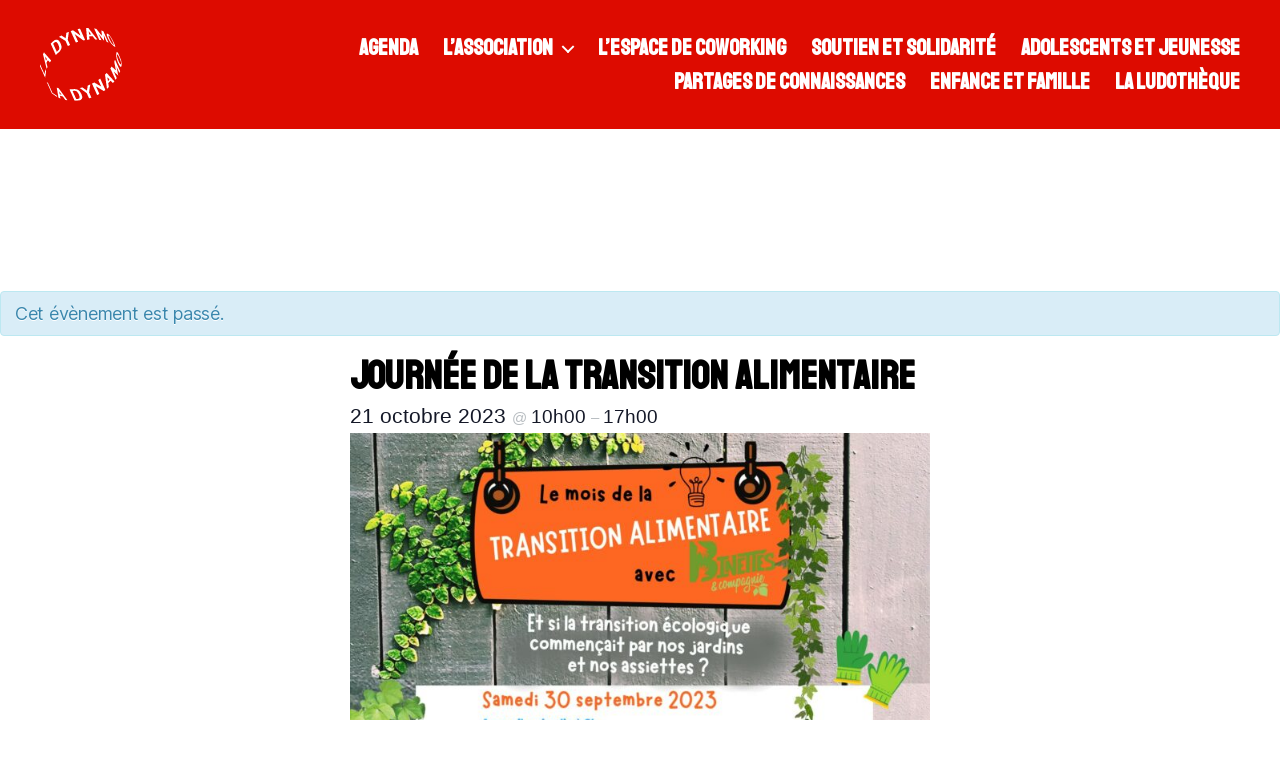

--- FILE ---
content_type: text/css
request_url: https://evs-ladynamo.fr/wp-content/plugins/the-events-calendar/build/css/tribe-events-skeleton.css?ver=6.15.12.2
body_size: 2773
content:
.tribe-events-back{margin:0 0 20px}.events-list .tribe-events-back.tribe-events-loop{margin:0 auto 20px}.tribe-events-read-more{display:block}.event .entry-title{line-height:inherit;padding:inherit}.updated-info{height:0;text-indent:-9999px}.tribe-events-event-schedule-details{display:inline}.events-archive .entry-content,.events-archive .entry-header{width:98%}.events-archive span.edit-link{display:none}.tribe-events-notices{background:#d9edf7;border:1px solid #bce8f1;border-radius:4px;color:#3a87ad;margin:10px 0 18px;padding:8px 35px 8px 14px;text-shadow:0 1px 0 #fff}div.tribe-events-notices>ul,div.tribe-events-notices>ul>li{list-style:none;margin:0;padding:0}.clearfix:after,.clearfix:before,.tribe-clearfix:after,.tribe-clearfix:before{content:"";display:table}.clearfix:after,.tribe-clearfix:after{clear:both}.clearfix,.tribe-clearfix{zoom:1}.tribe-clear{clear:both}.tribe-events-visuallyhidden{border:0;clip:rect(0 0 0 0);height:1px;margin:-1px;overflow:hidden;padding:0;position:absolute;width:1px}.tribe-hide-text{overflow:hidden;text-indent:100%;white-space:nowrap}.tribe-events-error{display:none}.tribe-events-multi-event-day{color:#0f81bb}#tribe-events-content .tribe-events-abbr{border-bottom:0;cursor:default}.tribe-events-spinner{height:32px;margin-left:-16px;width:32px}.tribe-events-spinner-medium{height:24px;margin-left:-12px;width:24px}.tribe-events-spinner-small{height:16px;margin-left:-8px;width:16px}*+html .events-archive .tribe-events-page-title{padding-bottom:30px}*+html .events-archive .tribe-events-list .tribe-events-page-title{padding-bottom:0}*+html #tribe-events-header{margin-bottom:30px}.tribe-events-page-title{position:relative;text-align:center;z-index:0}.tribe-events-filter-view.events-list .tribe-events-page-title{float:none;width:100%}.tribe-events-page-title a{color:#000}.tribe-events-page-title a:focus,.tribe-events-page-title a:hover{color:#333;-webkit-text-decoration:underline;text-decoration:underline}#tribe-events-footer,#tribe-events-header{margin-bottom:.5em;overflow:hidden}#tribe-events-footer .tribe-events-sub-nav,#tribe-events-header .tribe-events-sub-nav{line-height:normal;list-style-type:none;margin:0;overflow:hidden;text-align:center}#tribe-events-footer .tribe-events-sub-nav li,#tribe-events-header .tribe-events-sub-nav li{display:inline-block;margin:0;vertical-align:middle;zoom:1}#tribe-events-footer .tribe-events-sub-nav .tribe-events-nav-previous,#tribe-events-header .tribe-events-sub-nav .tribe-events-nav-previous{margin-right:5px}#tribe-events-footer .tribe-events-sub-nav .tribe-events-nav-next,#tribe-events-header .tribe-events-sub-nav .tribe-events-nav-next{margin-left:5px}#tribe-events-footer .tribe-events-sub-nav .tribe-events-nav-left,#tribe-events-header .tribe-events-sub-nav .tribe-events-nav-left{text-align:left}#tribe-events-footer .tribe-events-sub-nav .tribe-events-nav-right,#tribe-events-header .tribe-events-sub-nav .tribe-events-nav-right{text-align:right}.tribe-events-ajax-loading{box-shadow:none;display:none;left:50%;position:absolute}.tribe-events-loading .tribe-events-ajax-loading{display:block}#tribe-events-footer{margin-bottom:1em}.events-list #tribe-events-footer,.tribe-events-day #tribe-events-footer,.tribe-events-map #tribe-events-footer{margin:1.25em 0 18px}.single-tribe_events #tribe-events-header,.tribe-events-map #tribe-events-header{margin:24px 0 14px}.single-tribe_events #tribe-events-footer li,.single-tribe_events #tribe-events-header li{padding-bottom:10px;width:48%}#tribe-events-content ul.tribe-events-sub-nav{list-style-type:none;margin:0;overflow:hidden;text-align:center}#tribe-events-content ul.tribe-events-sub-nav li{display:inline-block;margin:0;vertical-align:middle;zoom:1}#tribe-events-content ul.tribe-events-sub-nav li.tribe-events-nav-prev{margin-right:5px}#tribe-events-content ul.tribe-events-sub-nav li.tribe-events-nav-next{margin-left:5px}#tribe-events-content li.tribe-events-nav-date{padding-top:16px}select.tribe-events-dropdown{font-size:11px;margin:33px 9px 0 0;width:auto}#tribe-events-events-picker,#tribe-events-picker{display:inline}.tribe-events-day .tribe-events-day-time-slot .tribe-events-day-time-slot-heading{font-size:14px;font-weight:700;margin:2.5em 0 0;text-transform:uppercase}.tribe-events-day .tribe-events-day-time-slot .type-tribe_events{margin-left:5%}#tribe-events-content{margin-bottom:48px;padding:2px 0;position:relative}#tribe-events-content.tribe-events-list{margin-bottom:60px;padding:0}.tribe-events-list .type-tribe_events.tribe-events-first{padding-top:0}.tribe-events-list .type-tribe_events .tribe-events-list-event-title{line-height:1.2;padding:0}.tribe-events-loop .tribe-events-event-meta{border:0;clear:both;float:none;font-size:1.2em;font-weight:400;line-height:1.5;margin:0 0 15px;overflow:visible;padding:0}.tribe-events-list .tribe-events-loop .tribe-events-event-meta .recurringinfo{display:inline-block;white-space:pre;zoom:1}.tribe-events-event-meta address.tribe-events-address{display:inline}.tribe-events-list .tribe-events-loop .tribe-events-event-meta .event-is-recurring{position:relative}.tribe-events-list .time-details,.tribe-events-list .tribe-events-venue-details{display:block;line-height:1.2;margin:0}.tribe-events-list .time-details{margin:0 0 8px}.tribe-events-loop{clear:both}.tribe-events-loop .type-tribe_events.tribe-events-last{border-bottom:0}.tribe-events-list .tribe-events-loop .tribe-events-content{clear:both;padding:0;width:100%}.events-archive h3 .published,.single-tribe_venue h3 .published{font-style:italic;margin-top:0;text-transform:none}.tribe-events-loop .tribe-events-event-meta dl{margin:0}.tribe-events-loop .tribe-events-event-meta dt{font-weight:700;padding-right:12px;width:auto}.tribe-events-loop .tribe-events-event-meta dd{margin-bottom:.25em;margin-left:6.5em}.single-tribe_events #tribe-events-content{padding:0}.single-tribe_events .tribe-events-schedule .recurringinfo,.single-tribe_events .tribe-events-schedule .tribe-events-cost{margin-right:10px}#tribe-events-content .tribe-events-single-event-description img.attachment-post-thumbnail{display:block;margin-left:auto;margin-right:auto;text-align:center}.tribe-events-meta-group+.tribe-events-single-section-title{margin-top:0}#eventbrite-embed{margin:24px 0;min-height:225px;width:100%}.eventbrite-ticket-embed{margin:0 0 30px}.tribe-events-list .type-tribe_events.tribe-event-end-month{border-bottom:0;padding-bottom:0}.single-tribe_events .tribe-events-cal-links,.single-tribe_events .tribe-events-schedule .tribe-events-schedule__datetime{display:inline-block;vertical-align:middle;zoom:1}.single-tribe_events .tribe-events-cal-links{margin:0 0 20px}.single-tribe_events .tribe-events-event-image{clear:both;margin-bottom:30px;text-align:center}.single-tribe_events .tribe-events-event-meta{margin:30px -4% 30px 0;width:100%}.single-tribe_events .tribe-events-meta-group .tribe-events-venue-map{float:none;margin:0;width:100%}.tribe-events-event-meta:first-child{border-top:1px solid #bbb}.single-tribe_events .tribe-events-event-meta dl{margin:0}.tribe-events-event-meta dt{clear:left;font-weight:700}#tribe-events-content .tribe-events-event-meta dd span.adr{display:block}.tribe-events-event-meta .tribe-events-meta-label{clear:left;font-weight:700}#tribe-events-content .tribe-events-event-meta .tribe-events-meta-value span.adr{display:block}.single-tribe_events .tribe-events-single-event-description{margin-bottom:30px;padding:0;width:auto}#tribe-events-content table.tribe-events-calendar{border-collapse:collapse;clear:both;font-size:12px;margin:0 0 .6em}#tribe-events-content .tribe-events-calendar td,#tribe-events-content table.tribe-events-calendar{border:1px solid #bbb}.tribe-events-calendar div[id*=tribe-events-daynum-],.tribe-events-calendar div[id*=tribe-events-daynum-] a{font-size:11px;font-weight:700}#tribe-events-content .tribe-events-calendar td{font-size:12px;height:145px;padding:0 0 .5em;position:relative;vertical-align:top;width:14.28%}.recurring-info-tooltip,.tribe-events-calendar .tribe-events-tooltip,.tribe-events-shortcode.view-week .tribe-events-tooltip,.tribe-events-week .tribe-events-tooltip{background-color:#f9f9f9;border:1px solid #666;bottom:30px;color:#333;display:none;left:3px;line-height:1.4;position:absolute;width:320px;z-index:1001}.tribe-events-tooltip .tribe-events-arrow{background-image:url(images/tribe-tooltips.89088c70.png);background-position:0 0;background-repeat:no-repeat;background-size:44px 19px;bottom:-11px;display:block;height:11px;left:20px;position:absolute;width:18px}.recurring-info-tooltip,.tribe-events-calendar .tribe-events-right .tribe-events-tooltip,.tribe-events-shortcode.view-week .tribe-events-right .tribe-events-tooltip,.tribe-events-week .tribe-events-right .tribe-events-tooltip{left:auto;right:3px}.tribe-events-right .tribe-events-tooltip .tribe-events-arrow{left:auto;right:30px}.tribe-events-tooltip.tribe-events-tooltip-flipdown .tribe-events-arrow{top:-11px;transform:rotate(180deg)}.recurringinfo{display:inline-block;zoom:1}.event-is-recurring,.recurringinfo{position:relative}.recurring-info-tooltip.tribe-events-tooltip{left:10px;max-width:320px;padding-bottom:.8em;width:200px}.events-archive.events-gridview #tribe-events-content table .type-tribe_events{border-bottom:1px solid #e7e7e7;margin:0 5%;padding:6px 8px}.events-archive.events-gridview #tribe-events-content table .tribe-events-last{border-bottom:0}.tribe-events-viewmore{font-weight:700;line-height:1;margin:0 5%;padding:6px 8px}.tribe-events-calendar th{height:10px;letter-spacing:1px;padding:4px 0;text-align:center;text-transform:uppercase;width:250px}.tribe-events-calendar td div[id*=tribe-events-daynum-]{line-height:1.2;padding:6px 9px}.tribe-events-calendar td a{font-size:69.6%;word-wrap:break-word}.tribe-events-calendar div[id*=tribe-events-daynum-],.tribe-events-calendar div[id*=tribe-events-event-]{margin:0;position:relative}#tribe-events-content .tribe-events-calendar div[id*=tribe-events-event-] h3.entry-title{font-size:91.7%;font-weight:400;letter-spacing:0;line-height:1.5;margin:0;padding:0;text-transform:none}.tribe-events-calendar div[id*=tribe-events-event-] h3.entry-title a{font-size:100%}#tribe-events-content .tribe-events-tooltip h4.entry-title{font-size:12px;font-weight:400;letter-spacing:1px;line-height:24px;margin:0;min-height:24px;padding:0 6px}.tribe-events-tooltip .tribe-events-event-body{font-size:11px;font-weight:400;padding:3px 6px 6px}.tribe-events-tooltip .duration{font-style:italic;margin:3px 0}.tribe-events-tooltip .tribe-events-event-thumb{float:left;padding:5px 5px 5px 0}.tribe-events-tooltip p.entry-summary{font-size:11px;line-height:1.5;padding:0}.tribe-events-adv-list-widget ol,.tribe-events-list-widget ol{list-style-type:square;margin-bottom:0;margin-left:0}.singular.page li.type-tribe_events,.tribe-events-adv-list-widget li,.tribe-events-list-widget li{margin:6px 0;padding:0 0 10px}.tribe-events-adv-list-widget li p.entry-title.summary,.tribe-events-list-widget li p.entry-title.summary{font-size:100%;margin-bottom:0;padding:0}#tribe-bar-views .tribe-bar-view-select,#tribe-bar-views .tribe-bar-view-select~.tribe-select2{display:none}.tribe-has-settings #tribe-bar-dates{margin-left:-331px}.tribe-has-settings #tribe-bar-views{margin-left:-142px;width:142px}.tribe-has-settings #tribe-bar-views .select2-container .select2-choice{border-bottom-right-radius:0;border-top-right-radius:0}.tribe-has-settings #tribe-bar-views .select2-container .select2-choice div{background:#0000;background-image:none;border-left:0;border-radius:0;filter:none}#tribe-events-bar .tribe-bar-settings{overflow:hidden}#tribe-events-bar .tribe-bar-button-settings span{background-image:url(images/icon-gear.087d3c38.png);background-position:50% 50%;background-repeat:no-repeat;background-size:14px 14px;display:inline-block;float:left;height:100%;position:relative;width:14px}#tribe-bar-views .tribe-bar-drop-content button{width:100%}#tribe-events-bar .tribe-bar-button-settings{border-left-color:#0000;border-radius:0 4px 4px 0;float:left;margin-left:-1px}.tribe-bar-settings .tribe-bar-drop-content{padding:10px 12px 4px;right:-5px;width:285px}.tribe-bar-full #tribe-bar-views .tribe-bar-view-select,.tribe-bar-full #tribe-bar-views .tribe-bar-view-select~.tribe-select2{display:none}.tribe-bar-full #tribe-bar-views ul.tribe-bar-view-list,.tribe-bar-mini #tribe-bar-views .tribe-bar-view-select,.tribe-bar-mini #tribe-bar-views .tribe-bar-view-select~.tribe-select2{display:block}.tribe-bar-mini #tribe-bar-views ul.tribe-bar-view-list{display:none}.tribe-theme-twentyfifteen .datepicker.dropdown-menu{max-width:340px}.tribe-theme-twentyfifteen #tribe-events table.tribe-events-calendar{table-layout:auto}.tribe-theme-twentyfifteen .datepicker.dropdown-menu table,.tribe-theme-twentyfifteen .datepicker.dropdown-menu table.table-condensed{border-left-width:0;border-top-width:0}.tribe-theme-twentysixteen table.tribe-events-calendar{table-layout:auto}.screen-reader-text{clip:rect(1px,1px,1px,1px);height:1px;overflow:hidden;position:absolute!important;width:1px;word-wrap:normal!important}


--- FILE ---
content_type: text/css
request_url: https://evs-ladynamo.fr/wp-content/themes/evs-ladynamo/style.css?ver=1.0
body_size: 2033
content:
/*
Theme Name: Theme EVS La Dynamo
Text Domain: evs-ladynamo
Version: 1.0
Description: based on twenty twenty
Author: eZoulou
Author URI: https://eZoulou.fr/
License: GNU General Public License v2 or later
License URI: http://www.gnu.org/licenses/gpl-2.0.html
Template: twentytwenty
*/

/*
 * Typography
 */

h1,
.entry-content h2,
h2,
.entry-content h3,
h3,
.entry-content h4,
h4,
h5,
h6 {
  font-family: "Staatliches", sans-serif;
  letter-spacing: normal;
}

h1 {
  font-size: 2.7rem;
  letter-spacing: normal;
}

@media (min-width: 768px) {
  h1 {
    font-size: 4rem;
  }
}

/*
 * COPMPONENTS
 */


html body:not(.overlay-header) .primary-menu > li > a,
html body:not(.overlay-header) .primary-menu > li > .icon,
html .modal-menu a,
html .footer-menu a,
html .footer-widgets a,
html #site-footer .wp-block-button.is-style-outline,
html .wp-block-pullquote:before,
html .singular:not(.overlay-header) .entry-header a,
html .archive-header a,
html .header-footer-group .color-accent,
html .header-footer-group .color-accent-hover:hover {
  color: white;
}

.frm_button_submit {
  background: #ee0606 !important;
  border: 0 !important;
  border-radius: 0 !important;
  font-weight: bold !important;
}

.wp-block-group.alignfull .wp-block-group__inner-container > iframe {
  max-width: none !important;
  width: 100% !important;
}

@media (min-width: 782px) {
  .wp-block-columns.separated:before {
    background: #eee;
    content: '';
    display: block;
    height: 100%;
    left: 50%;
    position: absolute;
    width: 1px;
    z-index: 0;
  }
  .wp-block-columns.separated .wp-block-column:first-child {
    text-align: right;
  }
  .wp-block-columns.separated .wp-block-column:not(:first-child) {
    margin-left: 72px;
  }
}

.wp-block-getwid-custom-post-type .wp-block-getwid-template-post-featured-image {
  margin-bottom: 0 !important;
}

.wp-block-getwid-custom-post-type .wp-block-getwid-template-post-title {
  font-family: "Staatliches", sans-serif;
  font-size: 1.4em;
  font-weight: normal;
  line-height: 1em;
  text-transform: uppercase;
}

.wp-block-getwid-custom-post-type .wp-block-getwid-template-post-title a {
  text-decoration: none;
}

.wp-block-getwid-custom-post-type .wp-block-getwid-template-post-title a:focus, .wp-block-getwid-custom-post-type .wp-block-getwid-template-post-title a:hover {
  text-decoration: underline;
}

.cover-header + .post-inner {
  padding-top: 0;
}


/*
 * EVENTS
 */


#ect-events-list-content {
  display: block !important;
}

#ect-events-list-content h2.ect-list-title {
  font-family: "Inter var", -apple-system, system-ui, "Helvetica Neue", Helvetica, sans-serif !important;
  font-weight: bold !important;
}

#ect-events-list-content .ect-share-wrapper {
  display: none;
}

#ect-events-list-content .ect-events-read-more {
  font-weight: normal !important;
}

#ect-events-list-content .ect-venue-details .tribe-address {
  font-size: 100%;
}
#ect-events-list-content .ect-list-date .ect-date-area {
  font-size: 21px;
}
#ect-events-list-content .ect-list-date .ect-date-area .ev-day,
#ect-events-list-content .ect-list-date .ect-date-area .ev-mo,
#ect-events-list-content .ect-list-date .ect-date-area .ev-yr {
  color: white;
  font-size: 1em;
  font-weight: bold;
}

#ect-events-list-content .ect-list-date .ect-date-area .ev-yr {
  top: auto;
}

.tribe-events-calendar-month h3 {
  font-size: 2rem;
}

.tribe-events-c-view-selector__content {
  display: none !important;
}

.tribe-common-form-control-text__input {
  padding: 11px 11px 12px !important;
}

.tribe-events-c-top-bar button {
  background: transparent;
  color: #ee0606;
  font-size: inherit;
  font-weight: normal;
  letter-spacing: normal;
  text-transform: none;
}

.tribe-events-calendar-month__calendar-event-tooltip {
  font-size: 1.4rem;
  text-align: center;
}

.tribe-events-calendar-month__calendar-event-tooltip h3 {
  font-size: 2rem;
}

.tribe-events-single {
  padding-top: 4em !important;
}

.tribe-events-single h1.tribe-events-single-event-title,
.tribe-events-single > .tribe_events > *:not(.alignwide):not(.alignfull):not(.alignleft):not(.alignright):not(.is-style-wide) {
  margin: auto;
  max-width: 58rem;
  width: calc(100% - 4rem);
}

.tribe-events-single .tribe-events-back {
  display: none;
}

.comment-respond {
  margin-top: 4em;
}

/* coworking booking */
#fbuilder .medium {
  width: 100% !important;
}
td.ts_booked0 {
  background-color: #ace1af;
}
/*td.unselectable,
td.ui-datepicker-unselectable,
td.nonworking {
  background-color: #ccc;
}*/
td.ts_booked5 {
  background-color: #ffc87c;
}
td.ts_booked10 {
  background-color: #fd5e53;
}



/*
 * LAYOUT
 */

.slogan {
  display: none;
}

.site-logo img {
  max-height: 10rem;
}

@media (min-width: 700px) {
  .site-logo img {
    max-height: 12rem;
  }
}

.footer-menu > li > a,
.primary-menu > li > a {
  font-family: "Staatliches", sans-serif;
  font-size: 2.2rem;
  font-weight: bold;
  letter-spacing: normal;
}

.primary-menu > li.current-page-ancestor > a,
.footer-menu > li.current-page-ancestor > a,
.footer-menu > li.current_page_item > a,
.primary-menu > li.current_page_item > a {
  color: black !important;
  text-decoration: none !important;
}
.footer-widgets img {
  display: inline-block;
  margin-right: .5em;
}

.powered-by-wordpress {
  display: none;
}


/*
 * PAGES
 */


body.home #site-header {
  background-color: transparent;
}

body.home .footer-nav-widgets-wrapper {
  margin-top: 0 !important;
}

body.home .post-meta-wrapper {
  display: none;
}

body.page-template-default .entry-header {
  padding: 0 0 4rem !important;
}

body.page-template-default .entry-header h1 {
  color: white;
}

body.template-cover h1 {
  color: #ee0606;
}

body.template-cover .cover-header > .screen-height {
  min-height: 50vh;
}

body.post-template-default.single .intro-text {
  display: none;
}

body.blog #site-content, body.search #site-content, body.archive #site-content {
  display: flex;
  flex-wrap: wrap;
  padding: 4rem 0;
}

body.blog #site-content > header, body.search #site-content > header, body.archive #site-content > header {
  background-color: transparent;
  flex-basis: 100%;
  padding-top: 0;
}

body.blog #site-content > hr, body.search #site-content > hr, body.archive #site-content > hr {
  display: none;
}

body.blog #site-content > article, body.search #site-content > article, body.archive #site-content > article {
  flex-basis: 100%;
  margin-bottom: 30px;
}

body.blog #site-content > article .section-inner, body.search #site-content > article .section-inner, body.archive #site-content > article .section-inner {
  width: 100%;
}

body.blog #site-content > article > figure, body.search #site-content > article > figure, body.archive #site-content > article > figure {
  margin-top: 0 !important;
}

body.blog #site-content > article .entry-categories, body.search #site-content > article .entry-categories, body.archive #site-content > article .entry-categories {
  display: none;
}

body.blog #site-content > article .entry-title, body.search #site-content > article .entry-title, body.archive #site-content > article .entry-title {
  font-size: 1.4em;
}

body.blog #site-content > article .entry-title,
body.blog #site-content > article .entry-title a, body.search #site-content > article .entry-title,
body.search #site-content > article .entry-title a, body.archive #site-content > article .entry-title,
body.archive #site-content > article .entry-title a {
  font-weight: normal;
}

body.blog #site-content > article .wp-block-group.has-background, body.search #site-content > article .wp-block-group.has-background, body.archive #site-content > article .wp-block-group.has-background {
  background-color: #e9e9e9;
  padding: 2rem !important;
}

body.blog #site-content > article .post-inner, body.search #site-content > article .post-inner, body.archive #site-content > article .post-inner {
  padding-top: 1rem !important;
}

body.blog #site-content > article .post-inner .entry-content, body.search #site-content > article .post-inner .entry-content, body.archive #site-content > article .post-inner .entry-content {
  font-size: 1.7rem;
}

body.blog #site-content > article .post-inner .entry-content > *, body.search #site-content > article .post-inner .entry-content > *, body.archive #site-content > article .post-inner .entry-content > * {
  width: 100%;
}

body.blog #site-content > article .post-meta-wrapper, body.search #site-content > article .post-meta-wrapper, body.archive #site-content > article .post-meta-wrapper {
  display: none;
}

body.blog #site-content > article:first-of-type, body.search #site-content > article:first-of-type, body.archive #site-content > article:first-of-type {
  padding-top: 0 !important;
}

@media (min-width: 700px) {
  body.blog #site-content > article, body.search #site-content > article, body.archive #site-content > article {
    flex-basis: 33.33%;
    padding: 0 30px;
  }
}


--- FILE ---
content_type: application/javascript
request_url: https://evs-ladynamo.fr/wp-content/themes/evs-ladynamo/theme.js?ver=6.8.3
body_size: -104
content:
jQuery(function($) {
  $('h1').hide().fadeIn();
});
